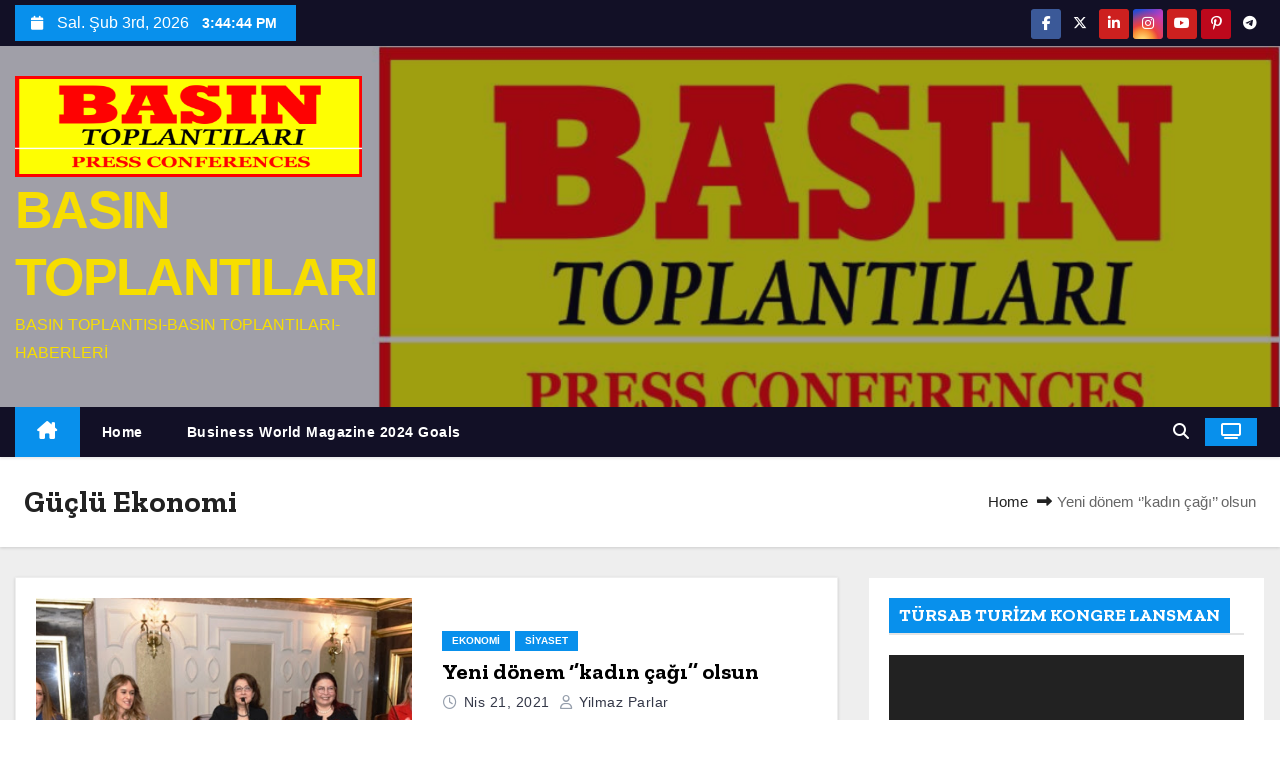

--- FILE ---
content_type: text/html; charset=UTF-8
request_url: https://basintoplantilari.com/tag/guclu-ekonomi/
body_size: 10493
content:
<!DOCTYPE html>
<html lang="tr">
<head>
<meta charset="UTF-8">
<meta name="viewport" content="width=device-width, initial-scale=1">
<link rel="profile" href="http://gmpg.org/xfn/11">
<title>Güçlü Ekonomi &#8211; BASIN TOPLANTILARI</title>
<meta name='robots' content='max-image-preview:large' />
<link rel='dns-prefetch' href='//fonts.googleapis.com' />
<link rel='dns-prefetch' href='//s.w.org' />
<link rel="alternate" type="application/rss+xml" title="BASIN TOPLANTILARI &raquo; beslemesi" href="https://basintoplantilari.com/feed/" />
<link rel="alternate" type="application/rss+xml" title="BASIN TOPLANTILARI &raquo; yorum beslemesi" href="https://basintoplantilari.com/comments/feed/" />
<link rel="alternate" type="application/rss+xml" title="BASIN TOPLANTILARI &raquo; Güçlü Ekonomi etiket beslemesi" href="https://basintoplantilari.com/tag/guclu-ekonomi/feed/" />
		<script type="text/javascript">
			window._wpemojiSettings = {"baseUrl":"https:\/\/s.w.org\/images\/core\/emoji\/13.1.0\/72x72\/","ext":".png","svgUrl":"https:\/\/s.w.org\/images\/core\/emoji\/13.1.0\/svg\/","svgExt":".svg","source":{"concatemoji":"https:\/\/basintoplantilari.com\/wp-includes\/js\/wp-emoji-release.min.js?ver=5.8.12"}};
			!function(e,a,t){var n,r,o,i=a.createElement("canvas"),p=i.getContext&&i.getContext("2d");function s(e,t){var a=String.fromCharCode;p.clearRect(0,0,i.width,i.height),p.fillText(a.apply(this,e),0,0);e=i.toDataURL();return p.clearRect(0,0,i.width,i.height),p.fillText(a.apply(this,t),0,0),e===i.toDataURL()}function c(e){var t=a.createElement("script");t.src=e,t.defer=t.type="text/javascript",a.getElementsByTagName("head")[0].appendChild(t)}for(o=Array("flag","emoji"),t.supports={everything:!0,everythingExceptFlag:!0},r=0;r<o.length;r++)t.supports[o[r]]=function(e){if(!p||!p.fillText)return!1;switch(p.textBaseline="top",p.font="600 32px Arial",e){case"flag":return s([127987,65039,8205,9895,65039],[127987,65039,8203,9895,65039])?!1:!s([55356,56826,55356,56819],[55356,56826,8203,55356,56819])&&!s([55356,57332,56128,56423,56128,56418,56128,56421,56128,56430,56128,56423,56128,56447],[55356,57332,8203,56128,56423,8203,56128,56418,8203,56128,56421,8203,56128,56430,8203,56128,56423,8203,56128,56447]);case"emoji":return!s([10084,65039,8205,55357,56613],[10084,65039,8203,55357,56613])}return!1}(o[r]),t.supports.everything=t.supports.everything&&t.supports[o[r]],"flag"!==o[r]&&(t.supports.everythingExceptFlag=t.supports.everythingExceptFlag&&t.supports[o[r]]);t.supports.everythingExceptFlag=t.supports.everythingExceptFlag&&!t.supports.flag,t.DOMReady=!1,t.readyCallback=function(){t.DOMReady=!0},t.supports.everything||(n=function(){t.readyCallback()},a.addEventListener?(a.addEventListener("DOMContentLoaded",n,!1),e.addEventListener("load",n,!1)):(e.attachEvent("onload",n),a.attachEvent("onreadystatechange",function(){"complete"===a.readyState&&t.readyCallback()})),(n=t.source||{}).concatemoji?c(n.concatemoji):n.wpemoji&&n.twemoji&&(c(n.twemoji),c(n.wpemoji)))}(window,document,window._wpemojiSettings);
		</script>
		<style type="text/css">
img.wp-smiley,
img.emoji {
	display: inline !important;
	border: none !important;
	box-shadow: none !important;
	height: 1em !important;
	width: 1em !important;
	margin: 0 .07em !important;
	vertical-align: -0.1em !important;
	background: none !important;
	padding: 0 !important;
}
</style>
	<link rel='stylesheet' id='wp-block-library-css'  href='https://basintoplantilari.com/wp-includes/css/dist/block-library/style.min.css?ver=5.8.12' type='text/css' media='all' />
<style id='wp-block-library-theme-inline-css' type='text/css'>
#start-resizable-editor-section{display:none}.wp-block-audio figcaption{color:#555;font-size:13px;text-align:center}.is-dark-theme .wp-block-audio figcaption{color:hsla(0,0%,100%,.65)}.wp-block-code{font-family:Menlo,Consolas,monaco,monospace;color:#1e1e1e;padding:.8em 1em;border:1px solid #ddd;border-radius:4px}.wp-block-embed figcaption{color:#555;font-size:13px;text-align:center}.is-dark-theme .wp-block-embed figcaption{color:hsla(0,0%,100%,.65)}.blocks-gallery-caption{color:#555;font-size:13px;text-align:center}.is-dark-theme .blocks-gallery-caption{color:hsla(0,0%,100%,.65)}.wp-block-image figcaption{color:#555;font-size:13px;text-align:center}.is-dark-theme .wp-block-image figcaption{color:hsla(0,0%,100%,.65)}.wp-block-pullquote{border-top:4px solid;border-bottom:4px solid;margin-bottom:1.75em;color:currentColor}.wp-block-pullquote__citation,.wp-block-pullquote cite,.wp-block-pullquote footer{color:currentColor;text-transform:uppercase;font-size:.8125em;font-style:normal}.wp-block-quote{border-left:.25em solid;margin:0 0 1.75em;padding-left:1em}.wp-block-quote cite,.wp-block-quote footer{color:currentColor;font-size:.8125em;position:relative;font-style:normal}.wp-block-quote.has-text-align-right{border-left:none;border-right:.25em solid;padding-left:0;padding-right:1em}.wp-block-quote.has-text-align-center{border:none;padding-left:0}.wp-block-quote.is-large,.wp-block-quote.is-style-large{border:none}.wp-block-search .wp-block-search__label{font-weight:700}.wp-block-group.has-background{padding:1.25em 2.375em;margin-top:0;margin-bottom:0}.wp-block-separator{border:none;border-bottom:2px solid;margin-left:auto;margin-right:auto;opacity:.4}.wp-block-separator:not(.is-style-wide):not(.is-style-dots){width:100px}.wp-block-separator.has-background:not(.is-style-dots){border-bottom:none;height:1px}.wp-block-separator.has-background:not(.is-style-wide):not(.is-style-dots){height:2px}.wp-block-table thead{border-bottom:3px solid}.wp-block-table tfoot{border-top:3px solid}.wp-block-table td,.wp-block-table th{padding:.5em;border:1px solid;word-break:normal}.wp-block-table figcaption{color:#555;font-size:13px;text-align:center}.is-dark-theme .wp-block-table figcaption{color:hsla(0,0%,100%,.65)}.wp-block-video figcaption{color:#555;font-size:13px;text-align:center}.is-dark-theme .wp-block-video figcaption{color:hsla(0,0%,100%,.65)}.wp-block-template-part.has-background{padding:1.25em 2.375em;margin-top:0;margin-bottom:0}#end-resizable-editor-section{display:none}
</style>
<link rel='stylesheet' id='newstype-fonts-css'  href='//fonts.googleapis.com/css?family=Zilla+Slab%3A300%2C400%2C500%2C600%2C700%2C%26display%3Dswap&#038;subset=latin%2Clatin-ext' type='text/css' media='all' />
<link rel='stylesheet' id='newses-fonts-css'  href='//fonts.googleapis.com/css?family=Rubik%3A400%2C500%2C700%7CPoppins%3A400%26display%3Dswap&#038;subset=latin%2Clatin-ext' type='text/css' media='all' />
<link rel='stylesheet' id='bootstrap-css'  href='https://basintoplantilari.com/wp-content/themes/newses/css/bootstrap.css?ver=5.8.12' type='text/css' media='all' />
<link rel='stylesheet' id='newses-style-css'  href='https://basintoplantilari.com/wp-content/themes/newstype/style.css?ver=5.8.12' type='text/css' media='all' />
<link rel='stylesheet' id='all-font-awesome-css'  href='https://basintoplantilari.com/wp-content/themes/newses/css/font-awesome.css?ver=5.8.12' type='text/css' media='all' />
<link rel='stylesheet' id='smartmenus-css'  href='https://basintoplantilari.com/wp-content/themes/newses/css/jquery.smartmenus.bootstrap.css?ver=5.8.12' type='text/css' media='all' />
<link rel='stylesheet' id='newses-swiper.min-css'  href='https://basintoplantilari.com/wp-content/themes/newses/css/swiper.min.css?ver=5.8.12' type='text/css' media='all' />
<link rel='stylesheet' id='newses-style-parent-css'  href='https://basintoplantilari.com/wp-content/themes/newses/style.css?ver=5.8.12' type='text/css' media='all' />
<link rel='stylesheet' id='newstype-style-css'  href='https://basintoplantilari.com/wp-content/themes/newstype/style.css?ver=1.0' type='text/css' media='all' />
<link rel='stylesheet' id='newstype-default-css-css'  href='https://basintoplantilari.com/wp-content/themes/newstype/css/colors/default.css?ver=5.8.12' type='text/css' media='all' />
<script type='text/javascript' src='https://basintoplantilari.com/wp-includes/js/jquery/jquery.min.js?ver=3.6.0' id='jquery-core-js'></script>
<script type='text/javascript' src='https://basintoplantilari.com/wp-includes/js/jquery/jquery-migrate.min.js?ver=3.3.2' id='jquery-migrate-js'></script>
<script type='text/javascript' src='https://basintoplantilari.com/wp-content/themes/newses/js/navigation.js?ver=5.8.12' id='newses-navigation-js'></script>
<script type='text/javascript' src='https://basintoplantilari.com/wp-content/themes/newses/js/bootstrap.js?ver=5.8.12' id='bootstrap-js'></script>
<script type='text/javascript' src='https://basintoplantilari.com/wp-content/themes/newses/js/jquery.marquee.js?ver=5.8.12' id='newses-marquee-js-js'></script>
<script type='text/javascript' src='https://basintoplantilari.com/wp-content/themes/newses/js/swiper.min.js?ver=5.8.12' id='newses-swiper.min.js-js'></script>
<script type='text/javascript' src='https://basintoplantilari.com/wp-content/themes/newses/js/jquery.smartmenus.js?ver=5.8.12' id='smartmenus-js-js'></script>
<script type='text/javascript' src='https://basintoplantilari.com/wp-content/themes/newses/js/bootstrap-smartmenus.js?ver=5.8.12' id='bootstrap-smartmenus-js-js'></script>
<link rel="https://api.w.org/" href="https://basintoplantilari.com/wp-json/" /><link rel="alternate" type="application/json" href="https://basintoplantilari.com/wp-json/wp/v2/tags/34" /><link rel="EditURI" type="application/rsd+xml" title="RSD" href="https://basintoplantilari.com/xmlrpc.php?rsd" />
<link rel="wlwmanifest" type="application/wlwmanifest+xml" href="https://basintoplantilari.com/wp-includes/wlwmanifest.xml" /> 
<meta name="generator" content="WordPress 5.8.12" />
<style type="text/css">.recentcomments a{display:inline !important;padding:0 !important;margin:0 !important;}</style>        <style type="text/css">
            

            body .mg-headwidget .site-branding-text a,
            .site-header .site-branding .site-title a:visited,
            .site-header .site-branding .site-title a:hover,
            body .mg-headwidget .site-branding-text .site-description {
                color: #f7de00;
            }
            
            .site-branding-text .site-title a {
                font-size: 52px;
            }

            @media only screen and (max-width: 640px) {
                .site-branding-text .site-title a {
                    font-size: 40px;

                }
            }

            @media only screen and (max-width: 375px) {
                .site-branding-text .site-title a {
                    font-size: 32px;

                }
            }

            
            


        </style>
        <link rel="icon" href="https://basintoplantilari.com/wp-content/uploads/2021/11/cropped-btop-1-8-32x32.gif" sizes="32x32" />
<link rel="icon" href="https://basintoplantilari.com/wp-content/uploads/2021/11/cropped-btop-1-8-192x192.gif" sizes="192x192" />
<link rel="apple-touch-icon" href="https://basintoplantilari.com/wp-content/uploads/2021/11/cropped-btop-1-8-180x180.gif" />
<meta name="msapplication-TileImage" content="https://basintoplantilari.com/wp-content/uploads/2021/11/cropped-btop-1-8-270x270.gif" />
</head>
<body class="archive tag tag-guclu-ekonomi tag-34 wp-custom-logo wp-embed-responsive wide" >
<div id="page" class="site">
<a class="skip-link screen-reader-text" href="#content">
Skip to content</a>
    <!--wrapper-->
    <div class="wrapper" id="custom-background-css">
        <header class="mg-headwidget">
            <!--==================== TOP BAR ====================-->
            <div class="mg-head-detail d-none d-md-block">
    <div class="container">
        <div class="row align-items-center">
            <div class="col-md-6 col-xs-12 col-sm-6">
                <ul class="info-left">
                            <li>
                        <i class="fa fa-calendar ml-3"></i>
            Sal. Şub 3rd, 2026             <span id="time" class="time"></span>
                    </li>                        
                    </ul>
            </div>
            <div class="col-md-6 col-xs-12">
                <ul class="mg-social info-right">
                            <li>
                <a  target="_blank" href="https://www.facebook.com/">
                    <span class="icon-soci facebook"><i class="fa-brands fa-facebook-f"></i></span>
                </a>
            </li>
                    <li>
                <a target="_blank" href="https://www.twitter.com/">
                    <span class="icon-soci x-twitter"><i class="fa-brands fa-x-twitter"></i></span>
                </a>
            </li>
                    <li>
                <a target="_blank"  href="https://www.linkedin.com/">
                    <span class="icon-soci linkedin"><i class="fa-brands fa-linkedin-in"></i></span>
                </a>
            </li>
                    <li>
                <a target="_blank"  href="https://www.instagram.com/">
                    <span class="icon-soci instagram"><i class="fa-brands fa-instagram"></i></span>
                </a>
            </li>
                    <li>
                <a target="_blank"  href="https://www.youtube.com/">
                    <span class="icon-soci youtube"><i class="fa-brands fa-youtube"></i></span>
                </a>
            </li>
                    <li>
                <a target="_blank"  href="https://www.pinterest.com/">
                    <span class="icon-soci pinterest"><i class="fa-brands fa-pinterest-p"></i></span>
                </a>
            </li>
                    <li>
                <a target="_blank"  href="https://www.telegram.com/">
                    <span class="icon-soci telegram"><i class="fa-brands fa-telegram"></i></span>
                </a>
            </li>
                        </ul>
            </div>
        </div>
    </div>
</div>
            <div class="clearfix"></div>
                        <div class="mg-nav-widget-area-back" style='background-image: url("https://basintoplantilari.com/wp-content/uploads/2021/11/basin.jpg" );'>
                        <div class="overlay">
              <div class="inner"  style="background-color:rgba(18,16,38,0.4);" >
                <div class="container">
                    <div class="mg-nav-widget-area">
                        <div class="row align-items-center">
                            <div class="col-md-4 text-center-xs">
                                <a href="https://basintoplantilari.com/" class="navbar-brand" rel="home"><img width="1100" height="320" src="https://basintoplantilari.com/wp-content/uploads/2021/11/btop-1-7.gif" class="custom-logo" alt="BASIN TOPLANTILARI" /></a>                                <div class="site-branding-text">
                                <h1 class="site-title"> <a href="https://basintoplantilari.com/" rel="home">BASIN TOPLANTILARI</a></h1>
                                <p class="site-description">BASIN TOPLANTISI-BASIN TOPLANTILARI- HABERLERİ</p>
                                </div>
                                                          </div>
                           
            <div class="col-md-8 text-center-xs">
                                <!--== Top Tags ==-->
                  <div class="mg-tpt-tag-area">
                                 
                  </div>
                <!-- Trending line END -->
                  
            </div>
        
                        </div>
                    </div>
                </div>
                </div>
              </div>
          </div>
            <div class="mg-menu-full">
                <nav class="navbar navbar-expand-lg navbar-wp">
                    <div class="container">
                        <!-- Right nav -->
                    <div class="m-header align-items-center">
                        <a class="mobilehomebtn" href="https://basintoplantilari.com"><span class="fa fa-home"></span></a>
                        <!-- navbar-toggle -->
                       
                          <button type="button" class="navbar-toggler" data-toggle="collapse" data-target=".navbar-collapse" aria-controls="navbarSupportedContent" aria-expanded="false" aria-label="Toggle navigation">
                  <i class="fa fa-bars"></i>
                  </button>
                    </div>
                    <!-- /Right nav -->
                    <!-- Navigation -->
                    <div class="collapse navbar-collapse">
                        
                            <ul id="menu-video-2" class="nav navbar-nav"><li class="active home"><a class="nav-link homebtn" title="Home" href="https://basintoplantilari.com"><span class='fa-solid fa-house-chimney'></span></a></li><li id="menu-item-409" class="menu-item menu-item-type-post_type menu-item-object-page menu-item-home menu-item-409"><a class="nav-link" title="Home" href="https://basintoplantilari.com/">Home</a></li>
<li id="menu-item-793" class="menu-item menu-item-type-post_type menu-item-object-page menu-item-793"><a class="nav-link" title="Business World Magazine 2024 Goals" href="https://basintoplantilari.com/business-world-magazine-2024-goals/">Business World Magazine 2024 Goals</a></li>
</ul>                    </div>   
                    <!--/ Navigation -->
                    <!-- Right nav -->
                    <div class="desk-header pl-3 ml-auto my-2 my-lg-0 position-relative align-items-center">
                        <!-- /navbar-toggle -->
                                                <div class="dropdown show mg-search-box">
                      <a class="dropdown-toggle msearch ml-auto" href="#" role="button" id="dropdownMenuLink" data-toggle="dropdown" aria-haspopup="true" aria-expanded="false">
                       <i class="fa fa-search"></i>
                      </a>
                      <div class="dropdown-menu searchinner" aria-labelledby="dropdownMenuLink">
                        <form role="search" method="get" id="searchform" action="https://basintoplantilari.com/">
  <div class="input-group">
    <input type="search" class="form-control" placeholder="Search" value="" name="s" />
    <span class="input-group-btn btn-default">
    <button type="submit" class="btn"> <i class="fa-solid fa-magnifying-glass"></i> </button>
    </span> </div>
</form>                      </div>
                    </div>
                                                <a  target="_blank" href="#" class="btn-theme px-3 ml-3 mr-2">
                            <i class="fa fa-television"></i></a>
                                            </div>
                    <!-- /Right nav --> 
                  </div>
                </nav>
            </div>
        </header>
        <div class="clearfix"></div>
        <!--== /Top Tags ==-->
                        <!--== Home Slider ==-->
                <!--==/ Home Slider ==-->
        <!--==================== Newses breadcrumb section ====================-->
<div class="clearfix"></div>
 <div class="mg-breadcrumb-section">
    <!--overlay--> 
    <div class="overlay">
      <!--container--> 
      <div class="container">
        <!--row--> 
        <div class="row align-items-center justify-content-between px-4">
          <!--col-md-12--> 
            <!--mg-breadcrumb-title-->
          <div class="mg-breadcrumb-title">
            <h1>Güçlü Ekonomi</h1>          </div>
            <!--/mg-breadcrumb-title--> 
            <!--mg-page-breadcrumb--> 
            <ul class="mg-page-breadcrumb">
              <li><a href="https://basintoplantilari.com">Home</a></li>
              <li class="active">Yeni dönem ‘’kadın çağı’’ olsun</li>
            </ul>
            <!--/mg-page-breadcrumb-->
        </div>
        <!--/row--> 
      </div>
      <!--/container--> 
    </div>
    <!--/overlay--> 
  </div>
<div class="clearfix"></div>

<!--container-->
<div id="content" class="container archive-class">
    <!--row-->
    <div class="row">
                            <div class="col-md-8">
                <div id="post-47" class="post-47 post type-post status-publish format-standard has-post-thumbnail hentry category-ekonomi category-siyaset tag-guclu-ekonomi tag-guclu-kadin tag-guclu-toplum tag-kadin">
    <!-- mg-posts-sec mg-posts-modul-6 -->
    <div class="mg-posts-sec mg-posts-modul-6  wd-back">
        <!-- mg-posts-sec-inner -->
        <div class="mg-posts-sec-inner row">
                        <div class="d-md-flex mg-posts-sec-post mb-4 w-100">
                <div class="col-12 col-md-6">
                                        <div class="mg-blog-thumb back-img md" style="background-image: url('https://basintoplantilari.com/wp-content/uploads/2021/04/Konusmacilar.jpg');">
                        <span class="post-form"><i class="fa-solid fa-camera-retro"></i></span>                        <a href="https://basintoplantilari.com/yeni-donem-kadin-cagi-olsun/" class="link-div"></a>
                    </div> 
                </div>
                <div class="mg-sec-top-post col">
                    <div class="mg-blog-category"><a class="newses-categories category-color-1" href="https://basintoplantilari.com/category/ekonomi/"> 
                                 Ekonomi
                             </a><a class="newses-categories category-color-1" href="https://basintoplantilari.com/category/siyaset/"> 
                                 Siyaset
                             </a></div> 
                    <h4 class="title"><a href="https://basintoplantilari.com/yeni-donem-kadin-cagi-olsun/">Yeni dönem ‘’kadın çağı’’ olsun</a></h4>
                        <div class="mg-blog-meta">
            <span class="mg-blog-date"><i class="fa-regular fa-clock"></i>
            <a href="https://basintoplantilari.com/2021/04/">
                Nis 21, 2021            </a>
        </span>
            <a class="auth" href="https://basintoplantilari.com/author/admin/">
            <i class="fa-regular fa-user"></i> 
            Yilmaz Parlar        </a>
    </div>                    <div class="mg-content overflow-hidden">
                    <p>Güçlü Kadın, Güçlü Ekonomi, Güçlü Toplum etkinliği yapıldıEkonomi Gazetecileri Derneği (EGD) tarafından düzenlenen, Güçlü Kadın - Güçlü Ekonomi - Güçlü Toplum etkinliği, 6 Mart 2020 Cuma günü, Elite World Otel&hellip;</p>
                    </div>
                </div>
            </div>
                            <div class="col-md-12 text-center d-flex justify-content-center">
                 
            </div>

        </div>
        <!-- // mg-posts-sec-inner -->
    </div>
    <!-- // mg-posts-sec block_6 -->
</div>
<!--col-md-12-->            </div>
                            <aside class="col-md-4">
                <div id="sidebar-right" class="mg-sidebar">
	<div id="media_video-5" class="mg-widget widget_media_video"><div class="mg-wid-title"><h6 class="wtitle"><span class="bg">TÜRSAB TURİZM KONGRE LANSMAN</span></h6></div><div style="width:100%;" class="wp-video"><!--[if lt IE 9]><script>document.createElement('video');</script><![endif]-->
<video class="wp-video-shortcode" id="video-47-1" preload="metadata" controls="controls"><source type="video/youtube" src="https://www.youtube.com/watch?v=60-vrURWB4o&#038;t=70s&#038;_=1" /><a href="https://www.youtube.com/watch?v=60-vrURWB4o&#038;t=70s">https://www.youtube.com/watch?v=60-vrURWB4o&#038;t=70s</a></video></div></div><div id="media_video-6" class="mg-widget widget_media_video"><div class="mg-wid-title"><h6 class="wtitle"><span class="bg">Türk Cumhuriyetleri Ekonomi ve Ticaret Konferansı</span></h6></div><div style="width:100%;" class="wp-video"><video class="wp-video-shortcode" id="video-47-2" preload="metadata" controls="controls"><source type="video/youtube" src="https://www.youtube.com/watch?v=b7hU_Ns1Yg8&#038;_=2" /><a href="https://www.youtube.com/watch?v=b7hU_Ns1Yg8">https://www.youtube.com/watch?v=b7hU_Ns1Yg8</a></video></div></div><div id="meta-3" class="mg-widget widget_meta"><div class="mg-wid-title"><h6 class="wtitle"><span class="bg">SİTE</span></h6></div>
		<ul>
						<li><a href="https://basintoplantilari.com/wp-login.php">Giriş</a></li>
			<li><a href="https://basintoplantilari.com/feed/">Yazı beslemesi</a></li>
			<li><a href="https://basintoplantilari.com/comments/feed/">Yorum beslemesi</a></li>

			<li><a href="https://wordpress.org/">WordPress.org</a></li>
		</ul>

		</div><div id="media_video-3" class="mg-widget widget_media_video"><div class="mg-wid-title"><h6 class="wtitle"><span class="bg">TÜRSAB TURİZM KONGRE LANSMAN</span></h6></div><div style="width:100%;" class="wp-video"><video class="wp-video-shortcode" id="video-47-3" preload="metadata" controls="controls"><source type="video/youtube" src="https://www.youtube.com/watch?v=60-vrURWB4o&#038;t=70s&#038;_=3" /><a href="https://www.youtube.com/watch?v=60-vrURWB4o&#038;t=70s">https://www.youtube.com/watch?v=60-vrURWB4o&#038;t=70s</a></video></div></div><div id="search-2" class="mg-widget widget_search"><form role="search" method="get" id="searchform" action="https://basintoplantilari.com/">
  <div class="input-group">
    <input type="search" class="form-control" placeholder="Search" value="" name="s" />
    <span class="input-group-btn btn-default">
    <button type="submit" class="btn"> <i class="fa-solid fa-magnifying-glass"></i> </button>
    </span> </div>
</form></div>
		<div id="recent-posts-2" class="mg-widget widget_recent_entries">
		<div class="mg-wid-title"><h6 class="wtitle"><span class="bg">Son Yazılar</span></h6></div>
		<ul>
											<li>
					<a href="https://basintoplantilari.com/zafer-partisine-kurulan-tuzak-bosa-dustu/">Zafer Partisi’ne Kurulan Tuzak Boşa Düştü</a>
									</li>
											<li>
					<a href="https://basintoplantilari.com/turkiyeden-orta-avrupaya-ray-uzerinde-yeni-ticaret-atilimi/">Türkiye’den Orta Avrupa’ya Ray Üzerinde Yeni Ticaret Atılımı</a>
									</li>
											<li>
					<a href="https://basintoplantilari.com/umit-ozdag-bu-millet-acliga-mahkum-degil/">Ümit Özdağ: “Bu Millet Açlığa Mahkûm Değil”</a>
									</li>
											<li>
					<a href="https://basintoplantilari.com/utikad-2025i-degerlendirdi-2026-icin-hedefler/">UTİKAD 2025’i Değerlendirdi, 2026 İçin Hedefler</a>
									</li>
											<li>
					<a href="https://basintoplantilari.com/zafer-partisi-2026ya-istanbuldan-basladi/">Zafer Partisi 2026’ya İstanbul’dan Başladı</a>
									</li>
					</ul>

		</div><div id="recent-comments-2" class="mg-widget widget_recent_comments"><div class="mg-wid-title"><h6 class="wtitle"><span class="bg">Son Yorumlar</span></h6></div><ul id="recentcomments"><li class="recentcomments"><a href="https://basintoplantilari.com/guclu-kadin-guclu-turkiyenin-guclu-kadinlari/#comment-16935">Güçlü Kadın-Güçlü Türkiye’nin Güçlü Kadınları</a> için <span class="comment-author-link"><a href='https://yelp.com/biz/car-accident-lawyers-lexington' rel='external nofollow ugc' class='url'>car accident lawyers lexington</a></span></li><li class="recentcomments"><a href="https://basintoplantilari.com/guclu-kadin-guclu-turkiyenin-guclu-kadinlari/#comment-16934">Güçlü Kadın-Güçlü Türkiye’nin Güçlü Kadınları</a> için <span class="comment-author-link"><a href='https://spindogcasino-online.com/payments/' rel='external nofollow ugc' class='url'>spindogcasino-online.com/payments/</a></span></li><li class="recentcomments"><a href="https://basintoplantilari.com/guclu-kadin-guclu-turkiyenin-guclu-kadinlari/#comment-16933">Güçlü Kadın-Güçlü Türkiye’nin Güçlü Kadınları</a> için <span class="comment-author-link"><a href='https://www.yelp.com/biz/fort-wayne-addiction-rehab-fort-wayne' rel='external nofollow ugc' class='url'>fort wayne addiction rehab fort wayne</a></span></li><li class="recentcomments"><a href="https://basintoplantilari.com/guclu-kadin-guclu-turkiyenin-guclu-kadinlari/#comment-16932">Güçlü Kadın-Güçlü Türkiye’nin Güçlü Kadınları</a> için <span class="comment-author-link"><a href='https://bc-game-hindi.com/en/login/' rel='external nofollow ugc' class='url'>BC Game login</a></span></li><li class="recentcomments"><a href="https://basintoplantilari.com/guclu-kadin-guclu-turkiyenin-guclu-kadinlari/#comment-16931">Güçlü Kadın-Güçlü Türkiye’nin Güçlü Kadınları</a> için <span class="comment-author-link"><a href='https://www.yelp.com/biz/personal-injury-charlotte-charlotte' rel='external nofollow ugc' class='url'>personal injury charlotte</a></span></li></ul></div><div id="archives-2" class="mg-widget widget_archive"><div class="mg-wid-title"><h6 class="wtitle"><span class="bg">Arşivler</span></h6></div>
			<ul>
					<li><a href='https://basintoplantilari.com/2026/02/'>Şubat 2026</a></li>
	<li><a href='https://basintoplantilari.com/2026/01/'>Ocak 2026</a></li>
	<li><a href='https://basintoplantilari.com/2025/12/'>Aralık 2025</a></li>
	<li><a href='https://basintoplantilari.com/2025/11/'>Kasım 2025</a></li>
	<li><a href='https://basintoplantilari.com/2025/10/'>Ekim 2025</a></li>
	<li><a href='https://basintoplantilari.com/2025/09/'>Eylül 2025</a></li>
	<li><a href='https://basintoplantilari.com/2025/08/'>Ağustos 2025</a></li>
	<li><a href='https://basintoplantilari.com/2025/07/'>Temmuz 2025</a></li>
	<li><a href='https://basintoplantilari.com/2025/06/'>Haziran 2025</a></li>
	<li><a href='https://basintoplantilari.com/2025/05/'>Mayıs 2025</a></li>
	<li><a href='https://basintoplantilari.com/2025/04/'>Nisan 2025</a></li>
	<li><a href='https://basintoplantilari.com/2025/03/'>Mart 2025</a></li>
	<li><a href='https://basintoplantilari.com/2025/02/'>Şubat 2025</a></li>
	<li><a href='https://basintoplantilari.com/2025/01/'>Ocak 2025</a></li>
	<li><a href='https://basintoplantilari.com/2024/12/'>Aralık 2024</a></li>
	<li><a href='https://basintoplantilari.com/2024/11/'>Kasım 2024</a></li>
	<li><a href='https://basintoplantilari.com/2024/10/'>Ekim 2024</a></li>
	<li><a href='https://basintoplantilari.com/2024/09/'>Eylül 2024</a></li>
	<li><a href='https://basintoplantilari.com/2024/08/'>Ağustos 2024</a></li>
	<li><a href='https://basintoplantilari.com/2024/07/'>Temmuz 2024</a></li>
	<li><a href='https://basintoplantilari.com/2024/06/'>Haziran 2024</a></li>
	<li><a href='https://basintoplantilari.com/2024/05/'>Mayıs 2024</a></li>
	<li><a href='https://basintoplantilari.com/2024/04/'>Nisan 2024</a></li>
	<li><a href='https://basintoplantilari.com/2024/03/'>Mart 2024</a></li>
	<li><a href='https://basintoplantilari.com/2024/02/'>Şubat 2024</a></li>
	<li><a href='https://basintoplantilari.com/2024/01/'>Ocak 2024</a></li>
	<li><a href='https://basintoplantilari.com/2023/12/'>Aralık 2023</a></li>
	<li><a href='https://basintoplantilari.com/2023/11/'>Kasım 2023</a></li>
	<li><a href='https://basintoplantilari.com/2023/10/'>Ekim 2023</a></li>
	<li><a href='https://basintoplantilari.com/2023/09/'>Eylül 2023</a></li>
	<li><a href='https://basintoplantilari.com/2023/08/'>Ağustos 2023</a></li>
	<li><a href='https://basintoplantilari.com/2023/07/'>Temmuz 2023</a></li>
	<li><a href='https://basintoplantilari.com/2023/06/'>Haziran 2023</a></li>
	<li><a href='https://basintoplantilari.com/2023/05/'>Mayıs 2023</a></li>
	<li><a href='https://basintoplantilari.com/2023/04/'>Nisan 2023</a></li>
	<li><a href='https://basintoplantilari.com/2023/03/'>Mart 2023</a></li>
	<li><a href='https://basintoplantilari.com/2023/01/'>Ocak 2023</a></li>
	<li><a href='https://basintoplantilari.com/2022/12/'>Aralık 2022</a></li>
	<li><a href='https://basintoplantilari.com/2022/11/'>Kasım 2022</a></li>
	<li><a href='https://basintoplantilari.com/2022/10/'>Ekim 2022</a></li>
	<li><a href='https://basintoplantilari.com/2022/09/'>Eylül 2022</a></li>
	<li><a href='https://basintoplantilari.com/2022/08/'>Ağustos 2022</a></li>
	<li><a href='https://basintoplantilari.com/2022/07/'>Temmuz 2022</a></li>
	<li><a href='https://basintoplantilari.com/2022/06/'>Haziran 2022</a></li>
	<li><a href='https://basintoplantilari.com/2022/05/'>Mayıs 2022</a></li>
	<li><a href='https://basintoplantilari.com/2022/04/'>Nisan 2022</a></li>
	<li><a href='https://basintoplantilari.com/2022/03/'>Mart 2022</a></li>
	<li><a href='https://basintoplantilari.com/2022/02/'>Şubat 2022</a></li>
	<li><a href='https://basintoplantilari.com/2022/01/'>Ocak 2022</a></li>
	<li><a href='https://basintoplantilari.com/2021/12/'>Aralık 2021</a></li>
	<li><a href='https://basintoplantilari.com/2021/11/'>Kasım 2021</a></li>
	<li><a href='https://basintoplantilari.com/2021/10/'>Ekim 2021</a></li>
	<li><a href='https://basintoplantilari.com/2021/09/'>Eylül 2021</a></li>
	<li><a href='https://basintoplantilari.com/2021/08/'>Ağustos 2021</a></li>
	<li><a href='https://basintoplantilari.com/2021/07/'>Temmuz 2021</a></li>
	<li><a href='https://basintoplantilari.com/2021/06/'>Haziran 2021</a></li>
	<li><a href='https://basintoplantilari.com/2021/05/'>Mayıs 2021</a></li>
	<li><a href='https://basintoplantilari.com/2021/04/'>Nisan 2021</a></li>
			</ul>

			</div><div id="categories-2" class="mg-widget widget_categories"><div class="mg-wid-title"><h6 class="wtitle"><span class="bg">Kategoriler</span></h6></div>
			<ul>
					<li class="cat-item cat-item-1197"><a href="https://basintoplantilari.com/category/bilisim/">Bilişim</a>
</li>
	<li class="cat-item cat-item-14"><a href="https://basintoplantilari.com/category/egitim/">Eğitim</a>
</li>
	<li class="cat-item cat-item-7"><a href="https://basintoplantilari.com/category/ekonomi/">Ekonomi</a>
</li>
	<li class="cat-item cat-item-172"><a href="https://basintoplantilari.com/category/gastronomi/">Gastronomi</a>
</li>
	<li class="cat-item cat-item-12"><a href="https://basintoplantilari.com/category/gayrimenkul/">Gayrımenkul</a>
</li>
	<li class="cat-item cat-item-20"><a href="https://basintoplantilari.com/category/gida/">Gıda</a>
</li>
	<li class="cat-item cat-item-13"><a href="https://basintoplantilari.com/category/kitap/">Kitap</a>
</li>
	<li class="cat-item cat-item-21"><a href="https://basintoplantilari.com/category/kozmetik/">Kozmetik</a>
</li>
	<li class="cat-item cat-item-52"><a href="https://basintoplantilari.com/category/kultur-sanat/">Kültür Sanat</a>
</li>
	<li class="cat-item cat-item-1"><a href="https://basintoplantilari.com/category/magazin/">Magazin</a>
</li>
	<li class="cat-item cat-item-16"><a href="https://basintoplantilari.com/category/muzik/">Müzik</a>
</li>
	<li class="cat-item cat-item-10"><a href="https://basintoplantilari.com/category/otomotiv/">Otomotiv</a>
</li>
	<li class="cat-item cat-item-15"><a href="https://basintoplantilari.com/category/saglik/">Sağlık</a>
</li>
	<li class="cat-item cat-item-17"><a href="https://basintoplantilari.com/category/sinema/">Sinema</a>
</li>
	<li class="cat-item cat-item-9"><a href="https://basintoplantilari.com/category/siyaset/">Siyaset</a>
</li>
	<li class="cat-item cat-item-18"><a href="https://basintoplantilari.com/category/spor/">Spor</a>
</li>
	<li class="cat-item cat-item-19"><a href="https://basintoplantilari.com/category/tekstil/">Tekstil</a>
</li>
	<li class="cat-item cat-item-11"><a href="https://basintoplantilari.com/category/turizm/">Turizm</a>
</li>
	<li class="cat-item cat-item-1179"><a href="https://basintoplantilari.com/category/video/">Video</a>
</li>
			</ul>

			</div><div id="meta-2" class="mg-widget widget_meta"><div class="mg-wid-title"><h6 class="wtitle"><span class="bg">SİTE</span></h6></div>
		<ul>
						<li><a href="https://basintoplantilari.com/wp-login.php">Giriş</a></li>
			<li><a href="https://basintoplantilari.com/feed/">Yazı beslemesi</a></li>
			<li><a href="https://basintoplantilari.com/comments/feed/">Yorum beslemesi</a></li>

			<li><a href="https://wordpress.org/">WordPress.org</a></li>
		</ul>

		</div><div id="custom_html-2" class="widget_text mg-widget widget_custom_html"><div class="mg-wid-title"><h6 class="wtitle"><span class="bg">VİDEO</span></h6></div><div class="textwidget custom-html-widget"></div></div></div>
            </aside>
            </div>
    <!--/row-->
</div>
<!--/container-->
  <div class="container mg-posts-sec-inner mg-padding">
        <div class="missed-inner wd-back">
        <div class="small-list-post row">
                        <div class="col-md-12">
                <div class="mg-sec-title st3">
                    <!-- mg-sec-title -->
                    <h4><span class="bg">Kaçırmayınız</span></h4>
                </div>
            </div>
                            <!--col-md-3-->
                <div class="col-lg-3 col-md-6 pulse animated">
                <div class="mg-blog-post-box sm mb-lg-0">
                                      <div class="mg-blog-thumb md back-img" style="background-image: url('https://basintoplantilari.com/wp-content/uploads/2026/02/Zafer-Partisine-Kurulan-Tuzak-Bosa-Dustu-1.png');">
                      <a href="https://basintoplantilari.com/zafer-partisine-kurulan-tuzak-bosa-dustu/" class="link-div"></a>
                      <div class="mg-blog-category"><a class="newses-categories category-color-1" href="https://basintoplantilari.com/category/siyaset/"> 
                                 Siyaset
                             </a></div><span class="post-form"><i class="fa-solid fa-camera-retro"></i></span>                </div>
                    <article class="small px-0 mt-2">
                      <h4 class="title"> <a href="https://basintoplantilari.com/zafer-partisine-kurulan-tuzak-bosa-dustu/" title="Permalink to: Zafer Partisi’ne Kurulan Tuzak Boşa Düştü"> Zafer Partisi’ne Kurulan Tuzak Boşa Düştü</a> </h4>
                          <div class="mg-blog-meta">
            <span class="mg-blog-date"><i class="fa-regular fa-clock"></i>
            <a href="https://basintoplantilari.com/2026/02/">
                Şub 3, 2026            </a>
        </span>
            <a class="auth" href="https://basintoplantilari.com/author/admin/">
            <i class="fa-regular fa-user"></i> 
            Yilmaz Parlar        </a>
    </div>                    </article>
                </div>
            </div>
            <!--/col-md-3-->
                         <!--col-md-3-->
                <div class="col-lg-3 col-md-6 pulse animated">
                <div class="mg-blog-post-box sm mb-lg-0">
                                      <div class="mg-blog-thumb md back-img" style="background-image: url('https://basintoplantilari.com/wp-content/uploads/2026/01/Hilal-Trans-ile-METRANS-ortakligi-uluslararasi-tasimacilikta-yeni-bir-donem-baslatiyor-4.jpg');">
                      <a href="https://basintoplantilari.com/turkiyeden-orta-avrupaya-ray-uzerinde-yeni-ticaret-atilimi/" class="link-div"></a>
                      <div class="mg-blog-category"><a class="newses-categories category-color-1" href="https://basintoplantilari.com/category/ekonomi/"> 
                                 Ekonomi
                             </a></div><span class="post-form"><i class="fa-solid fa-camera-retro"></i></span>                </div>
                    <article class="small px-0 mt-2">
                      <h4 class="title"> <a href="https://basintoplantilari.com/turkiyeden-orta-avrupaya-ray-uzerinde-yeni-ticaret-atilimi/" title="Permalink to: Türkiye’den Orta Avrupa’ya Ray Üzerinde Yeni Ticaret Atılımı"> Türkiye’den Orta Avrupa’ya Ray Üzerinde Yeni Ticaret Atılımı</a> </h4>
                          <div class="mg-blog-meta">
            <span class="mg-blog-date"><i class="fa-regular fa-clock"></i>
            <a href="https://basintoplantilari.com/2026/01/">
                Oca 13, 2026            </a>
        </span>
            <a class="auth" href="https://basintoplantilari.com/author/admin/">
            <i class="fa-regular fa-user"></i> 
            Yilmaz Parlar        </a>
    </div>                    </article>
                </div>
            </div>
            <!--/col-md-3-->
                         <!--col-md-3-->
                <div class="col-lg-3 col-md-6 pulse animated">
                <div class="mg-blog-post-box sm mb-lg-0">
                                      <div class="mg-blog-thumb md back-img" style="background-image: url('https://basintoplantilari.com/wp-content/uploads/2026/01/Umit-Ozdag-Bu-Millet-Acliga-Mahkum-Degil-1-1-scaled.jpg');">
                      <a href="https://basintoplantilari.com/umit-ozdag-bu-millet-acliga-mahkum-degil/" class="link-div"></a>
                      <div class="mg-blog-category"><a class="newses-categories category-color-1" href="https://basintoplantilari.com/category/siyaset/"> 
                                 Siyaset
                             </a></div><span class="post-form"><i class="fa-solid fa-camera-retro"></i></span>                </div>
                    <article class="small px-0 mt-2">
                      <h4 class="title"> <a href="https://basintoplantilari.com/umit-ozdag-bu-millet-acliga-mahkum-degil/" title="Permalink to: Ümit Özdağ: “Bu Millet Açlığa Mahkûm Değil”"> Ümit Özdağ: “Bu Millet Açlığa Mahkûm Değil”</a> </h4>
                          <div class="mg-blog-meta">
            <span class="mg-blog-date"><i class="fa-regular fa-clock"></i>
            <a href="https://basintoplantilari.com/2026/01/">
                Oca 8, 2026            </a>
        </span>
            <a class="auth" href="https://basintoplantilari.com/author/admin/">
            <i class="fa-regular fa-user"></i> 
            Yilmaz Parlar        </a>
    </div>                    </article>
                </div>
            </div>
            <!--/col-md-3-->
                         <!--col-md-3-->
                <div class="col-lg-3 col-md-6 pulse animated">
                <div class="mg-blog-post-box sm mb-lg-0">
                                      <div class="mg-blog-thumb md back-img" style="background-image: url('https://basintoplantilari.com/wp-content/uploads/2026/01/UTIKAD-2025i-Degerlendirdi-2026-Icin-Yol-Haritasini-Acikladi-4.jpg');">
                      <a href="https://basintoplantilari.com/utikad-2025i-degerlendirdi-2026-icin-hedefler/" class="link-div"></a>
                      <div class="mg-blog-category"><a class="newses-categories category-color-1" href="https://basintoplantilari.com/category/ekonomi/"> 
                                 Ekonomi
                             </a></div><span class="post-form"><i class="fa-solid fa-camera-retro"></i></span>                </div>
                    <article class="small px-0 mt-2">
                      <h4 class="title"> <a href="https://basintoplantilari.com/utikad-2025i-degerlendirdi-2026-icin-hedefler/" title="Permalink to: UTİKAD 2025’i Değerlendirdi, 2026 İçin Hedefler"> UTİKAD 2025’i Değerlendirdi, 2026 İçin Hedefler</a> </h4>
                          <div class="mg-blog-meta">
            <span class="mg-blog-date"><i class="fa-regular fa-clock"></i>
            <a href="https://basintoplantilari.com/2026/01/">
                Oca 6, 2026            </a>
        </span>
            <a class="auth" href="https://basintoplantilari.com/author/admin/">
            <i class="fa-regular fa-user"></i> 
            Yilmaz Parlar        </a>
    </div>                    </article>
                </div>
            </div>
            <!--/col-md-3-->
                     

                </div>
            </div>
        </div>
<!--==================== FOOTER AREA ====================-->
    <footer class="footer"> 
        <div class="overlay">
                    <!--Start mg-footer-widget-area-->
                                 <!--End mg-footer-widget-area-->
                <!--Start mg-footer-widget-area-->
                <div class="mg-footer-bottom-area">
                    <div class="container">
                                                <div class="row align-items-center">
                            <!--col-md-4-->
                            <div class="col-md-6">
                              <a href="https://basintoplantilari.com/" class="navbar-brand" rel="home"><img width="1100" height="320" src="https://basintoplantilari.com/wp-content/uploads/2021/11/btop-1-7.gif" class="custom-logo" alt="BASIN TOPLANTILARI" /></a>                              <div class="site-branding-text">
                              <p class="site-title-footer"> <a href="https://basintoplantilari.com/" rel="home">BASIN TOPLANTILARI</a></p>
                              <p class="site-description-footer">BASIN TOPLANTISI-BASIN TOPLANTILARI- HABERLERİ</p>
                              </div>
                                                          </div>
                            
                            <div class="col-md-6 text-right text-xs">    
                            <ul class="mg-social">
                                         <li>
                <a  target="_blank" href="https://www.facebook.com/">
                    <span class="icon-soci facebook"><i class="fa-brands fa-facebook-f"></i></span>
                </a>
            </li>
                        <li>
                <a target="_blank" href="https://www.twitter.com/">
                    <span class="icon-soci x-twitter"><i class="fa-brands fa-x-twitter"></i></span>
                </a>
            </li>
                        <li>
                <a target="_blank"  href="https://www.linkedin.com/">
                    <span class="icon-soci linkedin"><i class="fa-brands fa-linkedin-in"></i></span>
                </a>
            </li>
                        <li>
                <a target="_blank"  href="https://www.instagram.com/">
                    <span class="icon-soci instagram"><i class="fa-brands fa-instagram"></i></span>
                </a>
            </li>
                        <li>
                <a target="_blank"  href="https://www.youtube.com/">
                    <span class="icon-soci youtube"><i class="fa-brands fa-youtube"></i></span>
                </a>
            </li>
                        <li>
                <a target="_blank"  href="https://www.pinterest.com/">
                    <span class="icon-soci pinterest"><i class="fa-brands fa-pinterest-p"></i></span>
                </a>
            </li>
                        <li>
                <a target="_blank"  href="https://www.telegram.com/">
                    <span class="icon-soci telegram"><i class="fa-brands fa-telegram"></i></span>
                </a>
            </li>
             
                            </ul>
                           </div>
                        </div>
                        <!--/row-->
                    </div>
                    <!--/container-->
                </div>
                <!--End mg-footer-widget-area-->

                <div class="mg-footer-copyright">
                    <div class="container">
                        <div class="row">
                                                                <div class="col-md-6 text-xs">
                                                                <p>
                                <a href="https://wordpress.org/">
								Proudly powered by WordPress								</a>
								<span class="sep"> | </span>
								Theme: Newses by <a href="https://themeansar.com/" rel="designer">Themeansar</a>.								</p>
                                </div>


                                                                <div class="col-md-6 text-md-right footer-menu text-xs">
                                    <ul id="menu-video-3" class="info-right"><li class="menu-item menu-item-type-post_type menu-item-object-page menu-item-home menu-item-409"><a class="nav-link" title="Home" href="https://basintoplantilari.com/">Home</a></li>
<li class="menu-item menu-item-type-post_type menu-item-object-page menu-item-793"><a class="nav-link" title="Business World Magazine 2024 Goals" href="https://basintoplantilari.com/business-world-magazine-2024-goals/">Business World Magazine 2024 Goals</a></li>
</ul>                                </div>
                                                        </div>
                    </div>
                </div>
            </div>
            <!--/overlay-->
        </footer>
        <!--/footer-->
    </div>
    <!--/wrapper-->
    <!--Scroll To Top-->
    <a href="#" class="ta_upscr bounceInup animated"><i class="fa-solid fa-angle-up"></i></a>
    <!--/Scroll To Top-->
<!-- /Scroll To Top -->
<script>
jQuery('a,input').bind('focus', function() {
    if(!jQuery(this).closest(".menu-item").length && ( jQuery(window).width() <= 992) ) {
    jQuery('.navbar-collapse').removeClass('show');
}})
</script>
<link rel='stylesheet' id='mediaelement-css'  href='https://basintoplantilari.com/wp-includes/js/mediaelement/mediaelementplayer-legacy.min.css?ver=4.2.16' type='text/css' media='all' />
<link rel='stylesheet' id='wp-mediaelement-css'  href='https://basintoplantilari.com/wp-includes/js/mediaelement/wp-mediaelement.min.css?ver=5.8.12' type='text/css' media='all' />
<script type='text/javascript' src='https://basintoplantilari.com/wp-includes/js/wp-embed.min.js?ver=5.8.12' id='wp-embed-js'></script>
<script type='text/javascript' id='mediaelement-core-js-before'>
var mejsL10n = {"language":"tr","strings":{"mejs.download-file":"Dosyay\u0131 indir","mejs.install-flash":"Flash oynat\u0131c\u0131 etkinle\u015ftirilmemi\u015f ya da kurulmam\u0131\u015f bir taray\u0131c\u0131 kullanmaktas\u0131n\u0131z. L\u00fctfen Flash oynat\u0131c\u0131 eklentinizi a\u00e7\u0131n ya da son s\u00fcr\u00fcm\u00fc https:\/\/get.adobe.com\/flashplayer\/ adresinden indirin","mejs.fullscreen":"Tam ekran","mejs.play":"Oynat","mejs.pause":"Durdur","mejs.time-slider":"Zaman kayd\u0131rac\u0131","mejs.time-help-text":"Sol\/sa\u011f tu\u015falr\u0131 ile bir saniye, yukar\u0131\/a\u015fa\u011f\u0131 tu\u015flar\u0131 ile 10 saniye ilerletin.","mejs.live-broadcast":"Canl\u0131 yay\u0131n","mejs.volume-help-text":"Yukar\u0131\/a\u015fa\u011f\u0131 tu\u015flar\u0131 ile sesi art\u0131r\u0131n ya da azalt\u0131n.","mejs.unmute":"Sesi geri a\u00e7","mejs.mute":"Sessiz","mejs.volume-slider":"Ses  kayd\u0131rac\u0131","mejs.video-player":"Video oynat\u0131c\u0131","mejs.audio-player":"Ses oynat\u0131c\u0131","mejs.captions-subtitles":"Ba\u015fl\u0131klar\/altyaz\u0131lar","mejs.captions-chapters":"B\u00f6l\u00fcmler","mejs.none":"Hi\u00e7biri","mejs.afrikaans":"Afrikanca","mejs.albanian":"Arnavut\u00e7a","mejs.arabic":"Arap\u00e7a","mejs.belarusian":"Beyaz Rus\u00e7a","mejs.bulgarian":"Bulgarca","mejs.catalan":"Katalanca","mejs.chinese":"\u00c7ince","mejs.chinese-simplified":"\u00c7ince (Basitle\u015ftirilmi\u015f)","mejs.chinese-traditional":"\u00c7ince (Geleneksel)","mejs.croatian":"H\u0131rvat\u00e7a","mejs.czech":"\u00c7ek\u00e7e","mejs.danish":"Danca","mejs.dutch":"Hollandal\u0131","mejs.english":"\u0130ngilizce","mejs.estonian":"Estonyaca","mejs.filipino":"Filipince","mejs.finnish":"Fince","mejs.french":"Frans\u0131z","mejs.galician":"Gali\u00e7yaca","mejs.german":"Almanca","mejs.greek":"Yunanca","mejs.haitian-creole":"Haiti kreyolu","mejs.hebrew":"\u0130branice","mejs.hindi":"Hint\u00e7e","mejs.hungarian":"Macarca","mejs.icelandic":"\u0130zlandaca","mejs.indonesian":"Endonezyaca","mejs.irish":"\u0130rlandaca","mejs.italian":"\u0130talyanca","mejs.japanese":"Japonca","mejs.korean":"Korece","mejs.latvian":"Letonca","mejs.lithuanian":"Litvanca","mejs.macedonian":"Makedonyaca","mejs.malay":"Malayaca","mejs.maltese":"Malta Dili","mejs.norwegian":"Norve\u00e7ce","mejs.persian":"Fars\u00e7a","mejs.polish":"Leh\u00e7e","mejs.portuguese":"Portekizce","mejs.romanian":"Romence","mejs.russian":"Rus\u00e7a","mejs.serbian":"S\u0131rp\u00e7a","mejs.slovak":"Slovak\u00e7a","mejs.slovenian":"Sloven Dili","mejs.spanish":"\u0130spanyolca","mejs.swahili":"Svahili Dili","mejs.swedish":"\u0130sve\u00e7\u00e7e","mejs.tagalog":"Tagalogca","mejs.thai":"Tay Dili","mejs.turkish":"T\u00fcrk\u00e7e","mejs.ukrainian":"Ukraynaca","mejs.vietnamese":"Vietnamca","mejs.welsh":"Galler Dili","mejs.yiddish":"Eskenazi Dili"}};
</script>
<script type='text/javascript' src='https://basintoplantilari.com/wp-includes/js/mediaelement/mediaelement-and-player.min.js?ver=4.2.16' id='mediaelement-core-js'></script>
<script type='text/javascript' src='https://basintoplantilari.com/wp-includes/js/mediaelement/mediaelement-migrate.min.js?ver=5.8.12' id='mediaelement-migrate-js'></script>
<script type='text/javascript' id='mediaelement-js-extra'>
/* <![CDATA[ */
var _wpmejsSettings = {"pluginPath":"\/wp-includes\/js\/mediaelement\/","classPrefix":"mejs-","stretching":"responsive"};
/* ]]> */
</script>
<script type='text/javascript' src='https://basintoplantilari.com/wp-includes/js/mediaelement/wp-mediaelement.min.js?ver=5.8.12' id='wp-mediaelement-js'></script>
<script type='text/javascript' src='https://basintoplantilari.com/wp-includes/js/mediaelement/renderers/vimeo.min.js?ver=4.2.16' id='mediaelement-vimeo-js'></script>
<script type='text/javascript' src='https://basintoplantilari.com/wp-content/themes/newses/js/custom.js?ver=5.8.12' id='newses-custom-js'></script>
<script type='text/javascript' src='https://basintoplantilari.com/wp-content/themes/newses/js/custom-time.js?ver=5.8.12' id='newses-custom-time-js'></script>
	<script>
	/(trident|msie)/i.test(navigator.userAgent)&&document.getElementById&&window.addEventListener&&window.addEventListener("hashchange",function(){var t,e=location.hash.substring(1);/^[A-z0-9_-]+$/.test(e)&&(t=document.getElementById(e))&&(/^(?:a|select|input|button|textarea)$/i.test(t.tagName)||(t.tabIndex=-1),t.focus())},!1);
	</script>
	<script>
jQuery('a,input').bind('focus', function() {
    if(!jQuery(this).closest(".menu-item").length && ( jQuery(window).width() <= 992) ) {
    jQuery('.navbar-collapse').removeClass('show');
}})
</script>
</body>
</html>